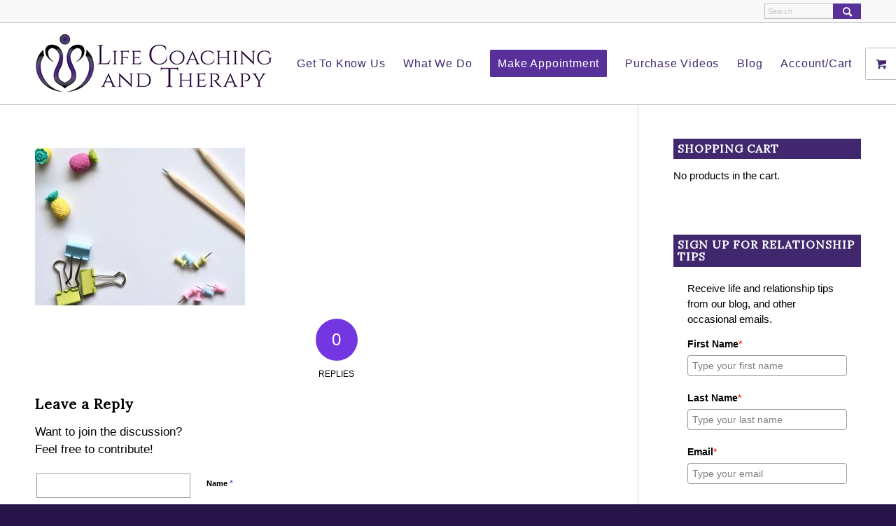

--- FILE ---
content_type: text/css; charset=utf-8
request_url: https://lifecoachingandtherapy.b-cdn.net/wp-content/cache/minify/a7bba.css
body_size: 220
content:
@media only screen and (max-width: 989px){#top .gform_wrapper .top_label li.gfield.gf_left_third,
#top .gform_wrapper .top_label
li.gfield.gf_middle_third{width:49%;margin-top:10px}#top .gform_wrapper .top_label
li.gfield.gf_right_third{width:99%;margin-top:10px}#top .gform_wrapper li.gfield.gf_list_4col ul.gfield_checkbox li,
#top .gform_wrapper li.gfield.gf_list_4col ul.gfield_radio li,
#top .gform_wrapper li.gfield.gf_list_5col ul.gfield_checkbox li,
#top .gform_wrapper li.gfield.gf_list_5col ul.gfield_radio
li{width:33%;margin-top:0px}}@media only screen and (min-width: 480px) and (max-width: 767px){#top .gform_wrapper li.gfield.gf_list_3col ul.gfield_checkbox li,
#top .gform_wrapper li.gfield.gf_list_3col ul.gfield_radio li,
#top .gform_wrapper li.gfield.gf_3col ul.gfield_checkbox li,
#top .gform_wrapper li.gfield.gf_3col ul.gfield_radio li,
#top .gform_wrapper li.gfield.gf_list_4col ul.gfield_checkbox li,
#top .gform_wrapper li.gfield.gf_list_4col ul.gfield_radio li,
#top .gform_wrapper li.gfield.gf_list_5col ul.gfield_checkbox li,
#top .gform_wrapper li.gfield.gf_list_5col ul.gfield_radio
li{width:49%;margin-top:0px}}@media only screen and (max-width: 479px){#top .gform_wrapper .top_label li.gfield.gf_left_half,
#top .gform_wrapper .top_label li.gfield.gf_right_half,
#top .gform_wrapper .top_label li.gfield.gf_left_third,
#top .gform_wrapper .top_label
li.gfield.gf_middle_third{width:99%;margin-top:10px}#top .gform_wrapper li.gfield.gf_list_3col ul.gfield_checkbox li,
#top .gform_wrapper li.gfield.gf_list_3col ul.gfield_radio li,
#top .gform_wrapper li.gfield.gf_3col ul.gfield_checkbox li,
#top .gform_wrapper li.gfield.gf_3col ul.gfield_radio li,
#top .gform_wrapper li.gfield.gf_list_2col ul.gfield_checkbox li,
#top .gform_wrapper li.gfield.gf_list_2col ul.gfield_radio li,
#top .gform_wrapper li.gfield.gf_2col ul.gfield_checkbox li,
#top .gform_wrapper li.gfield.gf_2col ul.gfield_radio li,
#top .gform_wrapper li.gfield.gf_list_4col ul.gfield_checkbox li,
#top .gform_wrapper li.gfield.gf_list_4col ul.gfield_radio li,
#top .gform_wrapper li.gfield.gf_list_5col ul.gfield_checkbox li,
#top .gform_wrapper li.gfield.gf_list_5col ul.gfield_radio
li{width:99%;margin-top:0px}}#top .gform_wrapper input,
#top .gform_wrapper
select{margin-bottom:0;min-width:auto}#top .gform_wrapper ul
li.gfield{margin-bottom:10px}#top .gform_wrapper li.gf_list_inline ul.gfield_checkbox li,
#top .gform_wrapper li.gf_list_inline ul.gfield_radio
li{margin-right:20px}#top .gform_wrapper .gfield_checkbox li label,
#top .gform_wrapper .gfield_radio li
label{margin:1px
0 0 19px}#top .gform_wrapper .gfield_checkbox li label,
#top .gform_wrapper .gfield_radio li
label{font-weight:normal}#top .gform_page_footer
.button{margin-bottom:20px;display:inline}#top .gform_page_footer .button.gform_button,
#top .gform_page_footer
.button.gform_next_button{float:right}#top .gform_fields>li{margin-left:0}#top .gform_wrapper .gfield_time_hour input,
#top .gform_wrapper .gfield_time_minute input,
#top .gform_wrapper .gfield_date_month input,
#top .gform_wrapper .gfield_date_day input,
#top .gform_wrapper .gfield_date_year
input{width:70% !important;margin:0
!important;display:inline-block !important}

--- FILE ---
content_type: text/javascript;charset=UTF-8
request_url: https://lcatllc.activehosted.com/f/embed.php?static=0&id=1&6938B2428481C&nostyles=0&preview=0
body_size: 9487
content:
window.cfields = [];
window._show_thank_you = function(id, message, trackcmp_url, email) {
    var form = document.getElementById('_form_' + id + '_'), thank_you = form.querySelector('._form-thank-you');
    form.querySelector('._form-content').style.display = 'none';
    thank_you.innerHTML = message;
    thank_you.style.display = 'block';
    const vgoAlias = typeof visitorGlobalObjectAlias === 'undefined' ? 'vgo' : visitorGlobalObjectAlias;
    var visitorObject = window[vgoAlias];
    if (email && typeof visitorObject !== 'undefined') {
        visitorObject('setEmail', email);
        visitorObject('update');
    } else if (typeof(trackcmp_url) != 'undefined' && trackcmp_url) {
        // Site tracking URL to use after inline form submission.
        _load_script(trackcmp_url);
    }
    if (typeof window._form_callback !== 'undefined') window._form_callback(id);
    thank_you.setAttribute('tabindex', '-1');
    thank_you.focus();
};
window._show_unsubscribe = function(id, message, trackcmp_url, email) {
    var form = document.getElementById('_form_' + id + '_'), unsub = form.querySelector('._form-thank-you');
    var branding = form.querySelector('._form-branding');
    if (branding) {
        branding.style.display = 'none';
    }
    form.querySelector('._form-content').style.display = 'none';
    unsub.style.display = 'block';
    form.insertAdjacentHTML('afterend', message)
    const vgoAlias = typeof visitorGlobalObjectAlias === 'undefined' ? 'vgo' : visitorGlobalObjectAlias;
    var visitorObject = window[vgoAlias];
    if (email && typeof visitorObject !== 'undefined') {
        visitorObject('setEmail', email);
        visitorObject('update');
    } else if (typeof(trackcmp_url) != 'undefined' && trackcmp_url) {
        // Site tracking URL to use after inline form submission.
        _load_script(trackcmp_url);
    }
    if (typeof window._form_callback !== 'undefined') window._form_callback(id);
};
window._show_error = function(id, message, html) {
    var form = document.getElementById('_form_' + id + '_'),
        err = document.createElement('div'),
        button = form.querySelector('button[type="submit"]'),
        old_error = form.querySelector('._form_error');
    if (old_error) old_error.parentNode.removeChild(old_error);
    err.innerHTML = message;
    err.className = '_error-inner _form_error _no_arrow';
    var wrapper = document.createElement('div');
    wrapper.className = '_form-inner _show_be_error';
    wrapper.appendChild(err);
    button.parentNode.insertBefore(wrapper, button);
    var submitButton = form.querySelector('[id^="_form"][id$="_submit"]');
    submitButton.disabled = false;
    submitButton.classList.remove('processing');
    if (html) {
        var div = document.createElement('div');
        div.className = '_error-html';
        div.innerHTML = html;
        err.appendChild(div);
    }
};
window._show_pc_confirmation = function(id, header, detail, show, email) {
    var form = document.getElementById('_form_' + id + '_'), pc_confirmation = form.querySelector('._form-pc-confirmation');
    if (pc_confirmation.style.display === 'none') {
        form.querySelector('._form-content').style.display = 'none';
        pc_confirmation.innerHTML = "<div class='_form-title'>" + header + "</div>" + "<p>" + detail + "</p>" +
        "<button class='_submit' id='hideButton'>Manage preferences</button>";
        pc_confirmation.style.display = 'block';
        var mp = document.querySelector('input[name="mp"]');
        mp.value = '0';
    } else {
        form.querySelector('._form-content').style.display = 'inline';
        pc_confirmation.style.display = 'none';
    }

    var hideButton = document.getElementById('hideButton');
    // Add event listener to the button
    hideButton.addEventListener('click', function() {
        var submitButton = document.querySelector('#_form_1_submit');
        submitButton.disabled = false;
        submitButton.classList.remove('processing');
        var mp = document.querySelector('input[name="mp"]');
        mp.value = '1';
        const cacheBuster = new URL(window.location.href);
        cacheBuster.searchParams.set('v', new Date().getTime());
        window.location.href = cacheBuster.toString();
    });

    const vgoAlias = typeof visitorGlobalObjectAlias === 'undefined' ? 'vgo' : visitorGlobalObjectAlias;
    var visitorObject = window[vgoAlias];
    if (email && typeof visitorObject !== 'undefined') {
        visitorObject('setEmail', email);
        visitorObject('update');
    } else if (typeof(trackcmp_url) != 'undefined' && trackcmp_url) {
        // Site tracking URL to use after inline form submission.
        _load_script(trackcmp_url);
    }
    if (typeof window._form_callback !== 'undefined') window._form_callback(id);
};
window._load_script = function(url, callback, isSubmit) {
    var head = document.querySelector('head'), script = document.createElement('script'), r = false;
    var submitButton = document.querySelector('#_form_1_submit');
    script.charset = 'utf-8';
    script.src = url;
    if (callback) {
        script.onload = script.onreadystatechange = function() {
            if (!r && (!this.readyState || this.readyState == 'complete')) {
                r = true;
                callback();
            }
        };
    }
    script.onerror = function() {
        if (isSubmit) {
            if (script.src.length > 10000) {
                _show_error("6938B24409B37", "Sorry, your submission failed. Please shorten your responses and try again.");
            } else {
                _show_error("6938B24409B37", "Sorry, your submission failed. Please try again.");
            }
            submitButton.disabled = false;
            submitButton.classList.remove('processing');
        }
    }

    head.appendChild(script);
};
(function() {
    var iti;
    if (window.location.search.search("excludeform") !== -1) return false;
    var getCookie = function(name) {
        var match = document.cookie.match(new RegExp('(^|; )' + name + '=([^;]+)'));
        return match ? match[2] : localStorage.getItem(name);
    }
    var setCookie = function(name, value) {
        var now = new Date();
        var time = now.getTime();
        var expireTime = time + 1000 * 60 * 60 * 24 * 365;
        now.setTime(expireTime);
        document.cookie = name + '=' + value + '; expires=' + now + ';path=/; Secure; SameSite=Lax;';
        localStorage.setItem(name, value);
    }
    var addEvent = function(element, event, func) {
        if (element.addEventListener) {
            element.addEventListener(event, func);
        } else {
            var oldFunc = element['on' + event];
            element['on' + event] = function() {
                oldFunc.apply(this, arguments);
                func.apply(this, arguments);
            };
        }
    }
    var _removed = false;
    var _form_output = '\<style\>\n#_form_6938B24409B37_{font-size:14px;line-height:1.6;font-family:arial, helvetica, sans-serif;margin:0}._form_hide{display:none;visibility:hidden}._form_show{display:block;visibility:visible}#_form_6938B24409B37_._form-top{top:0}#_form_6938B24409B37_._form-bottom{bottom:0}#_form_6938B24409B37_._form-left{left:0}#_form_6938B24409B37_._form-right{right:0}#_form_6938B24409B37_ input[type=\"text\"],#_form_6938B24409B37_ input[type=\"tel\"],#_form_6938B24409B37_ input[type=\"date\"],#_form_6938B24409B37_ textarea{padding:6px;height:auto;border:#979797 1px solid;border-radius:4px;color:#000 !important;font-size:14px;-webkit-box-sizing:border-box;-moz-box-sizing:border-box;box-sizing:border-box}#_form_6938B24409B37_ textarea{resize:none}#_form_6938B24409B37_ ._submit{-webkit-appearance:none;cursor:pointer;font-family:arial, sans-serif;font-size:14px;text-align:center;background:#7436E0 !important;border:0 !important;-moz-border-radius:8px !important;-webkit-border-radius:8px !important;border-radius:8px !important;color:#FFFFFF !important;padding:14px !important}#_form_6938B24409B37_ ._submit:disabled{cursor:not-allowed;opacity:0.4}#_form_6938B24409B37_ ._submit.processing{position:relative}#_form_6938B24409B37_ ._submit.processing::before{content:\"\";width:1em;height:1em;position:absolute;z-index:1;top:50%;left:50%;border:double 3px transparent;border-radius:50%;background-image:linear-gradient(#7436E0, #7436E0), conic-gradient(#7436E0, #FFFFFF);background-origin:border-box;background-clip:content-box, border-box;animation:1200ms ease 0s infinite normal none running _spin}#_form_6938B24409B37_ ._submit.processing::after{content:\"\";position:absolute;top:0;bottom:0;left:0;right:0}@keyframes _spin{0%{transform:translate(-50%, -50%) rotate(90deg)}100%{transform:translate(-50%, -50%) rotate(450deg)}}#_form_6938B24409B37_ ._close-icon{cursor:pointer;background-image:url(\"https:\/\/d226aj4ao1t61q.cloudfront.net\/esfkyjh1u_forms-close-dark.png\");background-repeat:no-repeat;background-size:14.2px 14.2px;position:absolute;display:block;top:11px;right:9px;overflow:hidden;width:16.2px;height:16.2px}#_form_6938B24409B37_ ._close-icon:before{position:relative}#_form_6938B24409B37_ ._form-body{margin-bottom:30px}#_form_6938B24409B37_ ._form-image-left{width:150px;float:left}#_form_6938B24409B37_ ._form-content-right{margin-left:164px}#_form_6938B24409B37_ ._form-branding{color:#fff;font-size:10px;clear:both;text-align:left;margin-top:30px;font-weight:100}#_form_6938B24409B37_ ._form-branding ._logo{display:block;width:130px;height:14px;margin-top:6px;background-image:url(\"https:\/\/d226aj4ao1t61q.cloudfront.net\/hh9ujqgv5_aclogo_li.png\");background-size:130px auto;background-repeat:no-repeat}#_form_6938B24409B37_ .form-sr-only{position:absolute;width:1px;height:1px;padding:0;margin:-1px;overflow:hidden;clip:rect(0, 0, 0, 0);border:0}#_form_6938B24409B37_ ._form-label,#_form_6938B24409B37_ ._form_element ._form-label{font-weight:bold;margin-bottom:5px;display:block}#_form_6938B24409B37_._dark ._form-branding{color:#333}#_form_6938B24409B37_._dark ._form-branding ._logo{background-image:url(\"https:\/\/d226aj4ao1t61q.cloudfront.net\/jftq2c8s_aclogo_dk.png\")}#_form_6938B24409B37_ ._form_element{position:relative;margin-bottom:10px;font-size:0;max-width:100%}#_form_6938B24409B37_ ._form_element *{font-size:14px}#_form_6938B24409B37_ ._form_element._clear{clear:both;width:100%;float:none}#_form_6938B24409B37_ ._form_element._clear:after{clear:left}#_form_6938B24409B37_ ._form_element input[type=\"text\"],#_form_6938B24409B37_ ._form_element input[type=\"date\"],#_form_6938B24409B37_ ._form_element select,#_form_6938B24409B37_ ._form_element textarea:not(.g-recaptcha-response){display:block;width:100%;-webkit-box-sizing:border-box;-moz-box-sizing:border-box;box-sizing:border-box;font-family:inherit}#_form_6938B24409B37_ ._field-wrapper{position:relative}#_form_6938B24409B37_ ._inline-style{float:left}#_form_6938B24409B37_ ._inline-style input[type=\"text\"]{width:150px}#_form_6938B24409B37_ ._inline-style:not(._clear){margin-right:20px}#_form_6938B24409B37_ ._form_element img._form-image{max-width:100%}#_form_6938B24409B37_ ._form_element ._form-fieldset{border:0;padding:0.01em 0 0 0;margin:0;min-width:0}#_form_6938B24409B37_ ._clear-element{clear:left}#_form_6938B24409B37_ ._full_width{width:100%}#_form_6938B24409B37_ ._form_full_field{display:block;width:100%;margin-bottom:10px}#_form_6938B24409B37_ input[type=\"text\"]._has_error,#_form_6938B24409B37_ textarea._has_error{border:#F37C7B 1px solid}#_form_6938B24409B37_ input[type=\"checkbox\"]._has_error{outline:#F37C7B 1px solid}#_form_6938B24409B37_ ._show_be_error{float:left}#_form_6938B24409B37_ ._error{display:block;position:absolute;font-size:14px;z-index:10000001}#_form_6938B24409B37_ ._error._above{padding-bottom:4px;bottom:39px;right:0}#_form_6938B24409B37_ ._error._below{padding-top:8px;top:100%;right:0}#_form_6938B24409B37_ ._error._above ._error-arrow{bottom:-4px;right:15px;border-left:8px solid transparent;border-right:8px solid transparent;border-top:8px solid #FFDDDD}#_form_6938B24409B37_ ._error._below ._error-arrow{top:0;right:15px;border-left:8px solid transparent;border-right:8px solid transparent;border-bottom:8px solid #FFDDDD}#_form_6938B24409B37_ ._error-inner{padding:12px 12px 12px 36px;background-color:#FFDDDD;background-image:url(\"data:image\/svg+xml,%3Csvg width=\'16\' height=\'16\' viewBox=\'0 0 16 16\' fill=\'none\' xmlns=\'http:\/\/www.w3.org\/2000\/svg\'%3E%3Cpath fill-rule=\'evenodd\' clip-rule=\'evenodd\' d=\'M16 8C16 12.4183 12.4183 16 8 16C3.58172 16 0 12.4183 0 8C0 3.58172 3.58172 0 8 0C12.4183 0 16 3.58172 16 8ZM9 3V9H7V3H9ZM9 13V11H7V13H9Z\' fill=\'%23CA0000\'\/%3E%3C\/svg%3E\");background-repeat:no-repeat;background-position:12px center;font-size:14px;font-family:arial, sans-serif;font-weight:600;line-height:16px;color:#000;text-align:center;text-decoration:none;-webkit-border-radius:4px;-moz-border-radius:4px;border-radius:4px;box-shadow:0 1px 4px rgba(31, 33, 41, 0.298295)}@media only screen and (max-width:319px){#_form_6938B24409B37_ ._error-inner{padding:7px 7px 7px 25px;font-size:12px;line-height:12px;background-position:4px center;max-width:100px;white-space:nowrap;overflow:hidden;text-overflow:ellipsis}}#_form_6938B24409B37_ ._error-inner._form_error{margin-bottom:5px;text-align:left}#_form_6938B24409B37_ ._button-wrapper ._error-inner._form_error{position:static}#_form_6938B24409B37_ ._error-inner._no_arrow{margin-bottom:10px}#_form_6938B24409B37_ ._error-arrow{position:absolute;width:0;height:0}#_form_6938B24409B37_ ._error-html{margin-bottom:10px}.pika-single{z-index:10000001 !important}#_form_6938B24409B37_ input[type=\"text\"].datetime_date{width:69%;display:inline}#_form_6938B24409B37_ select.datetime_time{width:29%;display:inline;height:32px}#_form_6938B24409B37_ input[type=\"date\"].datetime_date{width:69%;display:inline-flex}#_form_6938B24409B37_ input[type=\"time\"].datetime_time{width:29%;display:inline-flex}@media (min-width:320px) and (max-width:667px){::-webkit-scrollbar{display:none}#_form_6938B24409B37_{margin:0;width:100%;min-width:100%;max-width:100%;box-sizing:border-box}#_form_6938B24409B37_ *{-webkit-box-sizing:border-box;-moz-box-sizing:border-box;box-sizing:border-box;font-size:1em}#_form_6938B24409B37_ ._form-content{margin:0;width:100%}#_form_6938B24409B37_ ._form-inner{display:block;min-width:100%}#_form_6938B24409B37_ ._form-title,#_form_6938B24409B37_ ._inline-style{margin-top:0;margin-right:0;margin-left:0}#_form_6938B24409B37_ ._form-title{font-size:1.2em}#_form_6938B24409B37_ ._form_element{margin:0 0 20px;padding:0;width:100%}#_form_6938B24409B37_ ._form-element,#_form_6938B24409B37_ ._inline-style,#_form_6938B24409B37_ input[type=\"text\"],#_form_6938B24409B37_ label,#_form_6938B24409B37_ p,#_form_6938B24409B37_ textarea:not(.g-recaptcha-response){float:none;display:block;width:100%}#_form_6938B24409B37_ ._row._checkbox-radio label{display:inline}#_form_6938B24409B37_ ._row,#_form_6938B24409B37_ p,#_form_6938B24409B37_ label{margin-bottom:0.7em;width:100%}#_form_6938B24409B37_ ._row input[type=\"checkbox\"],#_form_6938B24409B37_ ._row input[type=\"radio\"]{margin:0 !important;vertical-align:middle !important}#_form_6938B24409B37_ ._row input[type=\"checkbox\"]+span label{display:inline}#_form_6938B24409B37_ ._row span label{margin:0 !important;width:initial !important;vertical-align:middle !important}#_form_6938B24409B37_ ._form-image{max-width:100%;height:auto !important}#_form_6938B24409B37_ input[type=\"text\"]{padding-left:10px;padding-right:10px;font-size:16px;line-height:1.3em;-webkit-appearance:none}#_form_6938B24409B37_ input[type=\"radio\"],#_form_6938B24409B37_ input[type=\"checkbox\"]{display:inline-block;width:1.3em;height:1.3em;font-size:1em;margin:0 0.3em 0 0;vertical-align:baseline}#_form_6938B24409B37_ button[type=\"submit\"]{padding:20px;font-size:1.5em}#_form_6938B24409B37_ ._inline-style{margin:20px 0 0 !important}#_form_6938B24409B37_ ._inline-style input[type=\"text\"]{width:100%}}#_form_6938B24409B37_ .sms_consent_checkbox{position:relative;width:100%;display:flex;align-items:flex-start;padding:20px 0}#_form_6938B24409B37_ .sms_consent_checkbox input[type=\"checkbox\"]{float:left;margin:5px 10px 10px 0}#_form_6938B24409B37_ .sms_consent_checkbox .sms_consent_message{display:inline;float:left;text-align:left;margin-bottom:10px;font-size:14px;color:#7D8799}#_form_6938B24409B37_ .sms_consent_checkbox .sms_consent_message.sms_consent_mini{width:90%}#_form_6938B24409B37_ .sms_consent_checkbox ._error._above{right:auto;bottom:0}#_form_6938B24409B37_ .sms_consent_checkbox ._error._above ._error-arrow{right:auto;left:5px}@media (min-width:320px) and (max-width:667px){#_form_6938B24409B37_ .sms_consent_checkbox ._error._above{top:-30px;left:0;bottom:auto}}#_form_6938B24409B37_ .field-required{color:#FF0000}#_form_6938B24409B37_{position:relative;text-align:left;margin:25px auto 0;padding-top:20px;padding-right:20px;padding-bottom:20px;padding-left:20px;-webkit-box-sizing:border-box;-moz-box-sizing:border-box;box-sizing:border-box;background:#FFFFFF !important;border:0;max-width:550px;-moz-border-radius:0px !important;-webkit-border-radius:0px !important;border-radius:0px !important;color:#000000}#_form_6938B24409B37_ ._show_be_error{min-width:100%}#_form_6938B24409B37_._inline-form,#_form_6938B24409B37_._inline-form ._form-content{font-family:arial, helvetica, sans}#_form_6938B24409B37_._inline-form ._row span:not(.field-required),#_form_6938B24409B37_._inline-form ._row label{font-family:arial, helvetica, sans;font-size:14px;font-weight:400;line-height:1.6em}#_form_6938B24409B37__inlineform input[type=\"text\"],#_form_6938B24409B37__inlineform input[type=\"date\"],#_form_6938B24409B37__inlineform input[type=\"tel\"],#_form_6938B24409B37__inlineform select,#_form_6938B24409B37__inlineform textarea:not(.g-recaptcha-response){font-family:arial, helvetica, sans;font-size:14px;font-weight:400;font-color:#000000;line-height:1.6em}#_form_6938B24409B37_._inline-form ._html-code *:not(h1, h2, h3, h4, h5, h6),#_form_6938B24409B37_._inline-form .sms_consent_message,#_form_6938B24409B37_._inline-form ._form-thank-you{font-family:arial, helvetica, sans}#_form_6938B24409B37_._inline-form ._form-label,#_form_6938B24409B37_._inline-form ._form-emailidentifier,#_form_6938B24409B37_._inline-form ._form-checkbox-option-label{font-family:arial, helvetica, sans;font-size:14px;font-weight:700;line-height:1.6em}#_form_6938B24409B37_._inline-form ._submit{margin-top:12px;font-family:arial, helvetica, sans}#_form_6938B24409B37_._inline-form ._html-code h1,#_form_6938B24409B37_._inline-form ._html-code h2,#_form_6938B24409B37_._inline-form ._html-code h3,#_form_6938B24409B37_._inline-form ._html-code h4,#_form_6938B24409B37_._inline-form ._html-code h5,#_form_6938B24409B37_._inline-form ._html-code h6,#_form_6938B24409B37_._inline-form ._form-title{font-size:22px;line-height:normal;font-weight:600;margin-bottom:0;display:block}#_form_6938B24409B37_._inline-form ._form-branding{font-family:\"IBM Plex Sans\", Helvetica, sans-serif;font-size:13px;font-weight:100;font-style:normal;text-decoration:none}#_form_6938B24409B37_:before,#_form_6938B24409B37_:after{content:\" \";display:table}#_form_6938B24409B37_:after{clear:both}#_form_6938B24409B37_._inline-style{width:auto;display:inline-block}#_form_6938B24409B37_._inline-style input[type=\"text\"],#_form_6938B24409B37_._inline-style input[type=\"date\"]{padding:10px 12px}#_form_6938B24409B37_._inline-style button._inline-style{position:relative;top:27px}#_form_6938B24409B37_._inline-style p{margin:0}#_form_6938B24409B37_._inline-style ._button-wrapper{position:relative;margin:16px 12.5px 0 20px}#_form_6938B24409B37_ ._form-thank-you{position:relative;left:0;right:0;text-align:center;font-size:18px}#_form_6938B24409B37_ ._form-pc-confirmation ._submit{margin-top:16px}@media (min-width:320px) and (max-width:667px){#_form_6938B24409B37_._inline-form._inline-style ._inline-style._button-wrapper{margin-top:20px !important;margin-left:0 !important}}#_form_6938B24409B37_ .iti{width:100%}#_form_6938B24409B37_ .iti.iti--allow-dropdown.iti--separate-dial-code{width:100%}#_form_6938B24409B37_ .iti input{width:100%;border:#979797 1px solid;border-radius:4px}#_form_6938B24409B37_ .iti--separate-dial-code .iti__selected-flag{background-color:#FFFFFF;border-radius:4px}#_form_6938B24409B37_ .iti--separate-dial-code .iti__selected-flag:hover{background-color:rgba(0, 0, 0, 0.05)}#_form_6938B24409B37_ .iti__country-list{border-radius:4px;margin-top:4px;min-width:460px}#_form_6938B24409B37_ .iti__country-list--dropup{margin-bottom:4px}#_form_6938B24409B37_ .phone-error-hidden{display:none}#_form_6938B24409B37_ .phone-error{color:#E40E49}#_form_6938B24409B37_ .phone-input-error{border:1px solid #E40E49 !important}#_form_6938B24409B37_._inline-form ._form-content ._form-list-subscriptions-field fieldset{margin:0;margin-bottom:1.1428571429em;border:none;padding:0}#_form_6938B24409B37_._inline-form ._form-content ._form-list-subscriptions-field fieldset:last-child{margin-bottom:0}#_form_6938B24409B37_._inline-form ._form-content ._form-list-subscriptions-field legend{margin-bottom:1.1428571429em}#_form_6938B24409B37_._inline-form ._form-content ._form-list-subscriptions-field label{display:flex;align-items:flex-start;justify-content:flex-start;margin-bottom:0.8571428571em}#_form_6938B24409B37_._inline-form ._form-content ._form-list-subscriptions-field label:last-child{margin-bottom:0}#_form_6938B24409B37_._inline-form ._form-content ._form-list-subscriptions-field input{margin:0;margin-right:8px}#_form_6938B24409B37_._inline-form ._form-content ._form-list-subscriptions-field ._form-checkbox-option-label{display:block;font-weight:400;margin-top:-4px}#_form_6938B24409B37_._inline-form ._form-content ._form-list-subscriptions-field ._form-checkbox-option-label-with-description{display:block;font-weight:700;margin-top:-4px}#_form_6938B24409B37_._inline-form ._form-content ._form-list-subscriptions-field ._form-checkbox-option-description{margin:0;font-size:0.8571428571em}#_form_6938B24409B37_._inline-form ._form-content ._form-list-subscriptions-field ._form-subscriptions-unsubscribe-all-description{line-height:normal;margin-top:-2px}\n\<\/style\>\n\<form method=\"POST\" action=\"https://lcatllc.activehosted.com\/proc.php\" id=\"_form_6938B24409B37_\" class=\"_form _form_1 _inline-form  _dark\" novalidate data-styles-version=\"5\"\>\n    \<input type=\"hidden\" name=\"u\" value=\"6938B24409B37\" \/\>\n    \<input type=\"hidden\" name=\"f\" value=\"1\" \/\>\n    \<input type=\"hidden\" name=\"s\" \/\>\n    \<input type=\"hidden\" name=\"c\" value=\"0\" \/\>\n    \<input type=\"hidden\" name=\"m\" value=\"0\" \/\>\n    \<input type=\"hidden\" name=\"act\" value=\"sub\" \/\>\n    \<input type=\"hidden\" name=\"v\" value=\"2\" \/\>\n    \<input type=\"hidden\" name=\"or\" value=\"41d5313d-d5fa-43ff-b59c-22e9aa047768\" \/\>\n    \<div class=\"_form-content\"\>\n                            \<div class=\"_form_element _x94138509 _full_width _clear\" \>\n                            \<div class=\"_html-code\"\>\<p\>Receive life and relationship tips from our blog, and other occasional emails.\<\/p\>\<\/div\>\n                    \<\/div\>\n                            \<div class=\"_form_element _x60567843 _full_width \" \>\n                            \<label for=\"firstname\" class=\"_form-label\"\>\n                                            First Name\<span class=\"field-required\"\>*\<\/span\>                                    \<\/label\>\n                \<div class=\"_field-wrapper\"\>\n                    \<input type=\"text\" id=\"firstname\" name=\"firstname\" placeholder=\"Type your first name\" required\/\>\n                \<\/div\>\n                    \<\/div\>\n                            \<div class=\"_form_element _x33033961 _full_width \" \>\n                            \<label for=\"lastname\" class=\"_form-label\"\>\n                                            Last Name\<span class=\"field-required\"\>*\<\/span\>                                    \<\/label\>\n                \<div class=\"_field-wrapper\"\>\n                    \<input type=\"text\" id=\"lastname\" name=\"lastname\" placeholder=\"Type your last name\" required\/\>\n                \<\/div\>\n                    \<\/div\>\n                            \<div class=\"_form_element _x28117872 _full_width \" \>\n                            \<label for=\"email\" class=\"_form-label\"\>\n                                            Email\<span class=\"field-required\"\>*\<\/span\>                                    \<\/label\>\n                \<div class=\"_field-wrapper\"\>\n                    \<input type=\"text\" id=\"email\" name=\"email\" placeholder=\"Type your email\" required\/\>\n                \<\/div\>\n                    \<\/div\>\n            \n                                    \<div class=\"_button-wrapper _full_width\"\>\n                \<button id=\"_form_1_submit\" class=\"_submit\" type=\"submit\"\>Submit\<\/button\>\n            \<\/div\>\n                \<div class=\"_clear-element\"\>\<\/div\>\n    \<\/div\>\n    \<div class=\"_form-thank-you\" style=\"display:none;\"\>\<\/div\>\n    \<\/form\>\n';
            var _form_element = null, _form_elements = document.querySelectorAll('._form_1');
        for (var fe = 0; fe < _form_elements.length; fe++) {
            _form_element = _form_elements[fe];
            if (_form_element.innerHTML.trim() === '') break;
            _form_element = null;
        }
        if (!_form_element) {
            _form_element = document.createElement('div');
            if (!document.body) { document.firstChild.appendChild(document.createElement('body')); }
            document.body.appendChild(_form_element);
        }
        _form_element.innerHTML = _form_output;
        var form_to_submit = document.getElementById('_form_6938B24409B37_');
    var allInputs = form_to_submit.querySelectorAll('input, select, textarea'), tooltips = [], submitted = false;

    var getUrlParam = function(name) {
        if (name.toLowerCase() !== 'email') {
            var params = new URLSearchParams(window.location.search);
            return params.get(name) || false;
        }
        // email is a special case because a plus is valid in the email address
        var qString = window.location.search;
        if (!qString) {
            return false;
        }
        var parameters = qString.substr(1).split('&');
        for (var i = 0; i < parameters.length; i++) {
            var parameter = parameters[i].split('=');
            if (parameter[0].toLowerCase() === 'email') {
                return parameter[1] === undefined ? true : decodeURIComponent(parameter[1]);
            }
        }
        return false;
    };

    var acctDateFormat = "%m/%d/%Y";
    var getNormalizedDate = function(date, acctFormat) {
        var decodedDate = decodeURIComponent(date);
        if (acctFormat && acctFormat.match(/(%d|%e).*%m/gi) !== null) {
            return decodedDate.replace(/(\d{2}).*(\d{2}).*(\d{4})/g, '$3-$2-$1');
        } else if (Date.parse(decodedDate)) {
            var dateObj = new Date(decodedDate);
            var year = dateObj.getFullYear();
            var month = dateObj.getMonth() + 1;
            var day = dateObj.getDate();
            return `${year}-${month < 10 ? `0${month}` : month}-${day < 10 ? `0${day}` : day}`;
        }
        return false;
    };

    var getNormalizedTime = function(time) {
        var hour, minutes;
        var decodedTime = decodeURIComponent(time);
        var timeParts = Array.from(decodedTime.matchAll(/(\d{1,2}):(\d{1,2})\W*([AaPp][Mm])?/gm))[0];
        if (timeParts[3]) { // 12 hour format
            var isPM = timeParts[3].toLowerCase() === 'pm';
            if (isPM) {
                hour = parseInt(timeParts[1]) === 12 ? '12' : `${parseInt(timeParts[1]) + 12}`;
            } else {
                hour = parseInt(timeParts[1]) === 12 ? '0' : timeParts[1];
            }
        } else { // 24 hour format
            hour = timeParts[1];
        }
        var normalizedHour = parseInt(hour) < 10 ? `0${parseInt(hour)}` : hour;
        var minutes = timeParts[2];
        return `${normalizedHour}:${minutes}`;
    };

    for (var i = 0; i < allInputs.length; i++) {
        var regexStr = "field\\[(\\d+)\\]";
        var results = new RegExp(regexStr).exec(allInputs[i].name);
        if (results != undefined) {
            allInputs[i].dataset.name = allInputs[i].name.match(/\[time\]$/)
                ? `${window.cfields[results[1]]}_time`
                : window.cfields[results[1]];
        } else {
            allInputs[i].dataset.name = allInputs[i].name;
        }
        var fieldVal = getUrlParam(allInputs[i].dataset.name);

        if (fieldVal) {
            if (allInputs[i].dataset.autofill === "false") {
                continue;
            }
            if (allInputs[i].type == "radio" || allInputs[i].type == "checkbox") {
                if (allInputs[i].value == fieldVal) {
                    allInputs[i].checked = true;
                }
            } else if (allInputs[i].type == "date") {
                allInputs[i].value = getNormalizedDate(fieldVal, acctDateFormat);
            } else if (allInputs[i].type == "time") {
                allInputs[i].value = getNormalizedTime(fieldVal);
            } else {
                allInputs[i].value = fieldVal;
            }
        }
    }

    var remove_tooltips = function() {
        for (var i = 0; i < tooltips.length; i++) {
            tooltips[i].tip.parentNode.removeChild(tooltips[i].tip);
        }
        tooltips = [];
    };
    var remove_tooltip = function(elem) {
        for (var i = 0; i < tooltips.length; i++) {
            if (tooltips[i].elem === elem) {
                tooltips[i].tip.parentNode.removeChild(tooltips[i].tip);
                tooltips.splice(i, 1);
                return;
            }
        }
    };
    var create_tooltip = function(elem, text) {
        var tooltip = document.createElement('div'),
            arrow = document.createElement('div'),
            inner = document.createElement('div'), new_tooltip = {};
        tooltip.id = `${elem.id}-error`;
        tooltip.setAttribute('role', 'alert')
        if (elem.type != 'radio' && (elem.type != 'checkbox' || elem.name === 'sms_consent')) {
            tooltip.className = '_error';
            arrow.className = '_error-arrow';
            inner.className = '_error-inner';
            inner.innerHTML = text;
            tooltip.appendChild(arrow);
            tooltip.appendChild(inner);
            elem.parentNode.appendChild(tooltip);
        } else {
            tooltip.className = '_error-inner _no_arrow';
            tooltip.innerHTML = text;
            elem.parentNode.insertBefore(tooltip, elem);
            new_tooltip.no_arrow = true;
        }
        new_tooltip.tip = tooltip;
        new_tooltip.elem = elem;
        tooltips.push(new_tooltip);
        return new_tooltip;
    };
    var resize_tooltip = function(tooltip) {
        var rect = tooltip.elem.getBoundingClientRect();
        var doc = document.documentElement,
            scrollPosition = rect.top - ((window.pageYOffset || doc.scrollTop)  - (doc.clientTop || 0));
        if (scrollPosition < 40) {
            tooltip.tip.className = tooltip.tip.className.replace(/ ?(_above|_below) ?/g, '') + ' _below';
        } else {
            tooltip.tip.className = tooltip.tip.className.replace(/ ?(_above|_below) ?/g, '') + ' _above';
        }
    };
    var resize_tooltips = function() {
        if (_removed) return;
        for (var i = 0; i < tooltips.length; i++) {
            if (!tooltips[i].no_arrow) resize_tooltip(tooltips[i]);
        }
    };
    var validate_field = function(elem, remove) {
        var tooltip = null, value = elem.value, no_error = true;
        remove ? remove_tooltip(elem) : false;
        elem.removeAttribute('aria-invalid');
        elem.removeAttribute('aria-describedby');
        if (elem.type != 'checkbox') elem.className = elem.className.replace(/ ?_has_error ?/g, '');
        if (elem.getAttribute('required') !== null) {
            if (elem.type == 'radio' || (elem.type == 'checkbox' && /any/.test(elem.className))) {
                var elems = form_to_submit.elements[elem.name];
                if (!(elems instanceof NodeList || elems instanceof HTMLCollection) || elems.length <= 1) {
                    no_error = elem.checked;
                }
                else {
                    no_error = false;
                    for (var i = 0; i < elems.length; i++) {
                        if (elems[i].checked) no_error = true;
                    }
                }
                if (!no_error) {
                    tooltip = create_tooltip(elem, "Please select an option.");
                }
            } else if (elem.type =='checkbox') {
                var elems = form_to_submit.elements[elem.name], found = false, err = [];
                no_error = true;
                for (var i = 0; i < elems.length; i++) {
                    if (elems[i].getAttribute('required') === null) continue;
                    if (!found && elems[i] !== elem) return true;
                    found = true;
                    elems[i].className = elems[i].className.replace(/ ?_has_error ?/g, '');
                    if (!elems[i].checked) {
                        no_error = false;
                        elems[i].className = elems[i].className + ' _has_error';
                        err.push("Checking %s is required".replace("%s", elems[i].value));
                    }
                }
                if (!no_error) {
                    tooltip = create_tooltip(elem, err.join('<br/>'));
                }
            } else if (elem.tagName == 'SELECT') {
                var selected = true;
                if (elem.multiple) {
                    selected = false;
                    for (var i = 0; i < elem.options.length; i++) {
                        if (elem.options[i].selected) {
                            selected = true;
                            break;
                        }
                    }
                } else {
                    for (var i = 0; i < elem.options.length; i++) {
                        if (elem.options[i].selected
                            && (!elem.options[i].value
                            || (elem.options[i].value.match(/\n/g)))
                        ) {
                            selected = false;
                        }
                    }
                }
                if (!selected) {
                    elem.className = elem.className + ' _has_error';
                    no_error = false;
                    tooltip = create_tooltip(elem, "Please select an option.");
                }
            } else if (value === undefined || value === null || value === '') {
                elem.className = elem.className + ' _has_error';
                no_error = false;
                tooltip = create_tooltip(elem, "This field is required.");
            }
        }
        if (no_error && elem.name == 'email') {
            if (!value.match(/^[\+_a-z0-9-'&=]+(\.[\+_a-z0-9-']+)*@[a-z0-9-]+(\.[a-z0-9-]+)*(\.[a-z]{2,})$/i)) {
                elem.className = elem.className + ' _has_error';
                no_error = false;
                tooltip = create_tooltip(elem, "Enter a valid email address.");
            }
        }
        if (no_error && (elem.id == 'phone')) {
            if (elem.value.trim() && typeof iti != 'undefined' && !iti.isValidNumber()) {
                elem.className = elem.className + ' _has_error';
                no_error = false;
                tooltip = create_tooltip(elem, "Enter a valid phone number.");
            }
        }
        if (no_error && /date_field/.test(elem.className)) {
            if (!value.match(/^\d\d\d\d-\d\d-\d\d$/)) {
                elem.className = elem.className + ' _has_error';
                no_error = false;
                tooltip = create_tooltip(elem, "Enter a valid date.");
            }
        }

        if (no_error && elem.name === 'sms_consent') {
            const phoneInput = document.getElementById('phone');
            const consentRequired = phoneInput.attributes.required || phoneInput.value.length > 0;
            const showError =  (consentRequired || !!elem.attributes.required) && !elem.checked;
            if (showError) {
                elem.className = elem.className + ' _has_error';
                no_error = false;
                tooltip = create_tooltip(elem, "Please check this box to continue");
            } else {
                elem.className = elem.className.replace(/ ?_has_error ?/g, '');
            }
        }
        tooltip ? resize_tooltip(tooltip) : false;
        if (!no_error && elem.hasAttribute('id')) {
            elem.setAttribute('aria-invalid', 'true');
            elem.setAttribute('aria-describedby', `${elem.id}-error`);
        }
        return no_error;
    };
    var needs_validate = function(el) {
        if(el.getAttribute('required') !== null){
            return true;
        }
        if((el.name === 'email' || el.id === 'phone' || el.id === 'sms_consent') && el.value !== ""){
            return true;
        }

        return false;
    };
    var validate_form = function(e) {
        var err = form_to_submit.querySelector('._form_error'), no_error = true;
        if (!submitted) {
            submitted = true;
            for (var i = 0, len = allInputs.length; i < len; i++) {
                var input = allInputs[i];
                if (needs_validate(input)) {
                    if (input.type == 'text' || input.type == 'number' || input.type == 'time' || input.type == 'tel') {
                        addEvent(input, 'blur', function() {
                            this.value = this.value.trim();
                            validate_field(this, true);
                        });
                        addEvent(input, 'input', function() {
                            validate_field(this, true);
                        });
                    } else if (input.type == 'radio' || input.type == 'checkbox') {
                        (function(el) {
                            function getElementsArray(name){
                                const value =  form_to_submit.elements[name];
                                if (Array.isArray(value)){
                                    return value;
                                }
                                return [value];
                            }
                            var radios = getElementsArray(el.name);
                            for (var i = 0; i < radios.length; i++) {
                                addEvent(radios[i], 'change', function() {
                                    validate_field(el, true);
                                });
                            }
                        })(input);
                    } else if (input.tagName == 'SELECT') {
                        addEvent(input, 'change', function() {
                            validate_field(this, true);
                        });
                    } else if (input.type == 'textarea'){
                        addEvent(input, 'input', function() {
                            validate_field(this, true);
                        });
                    }
                }
            }
        }
        remove_tooltips();
        for (var i = 0, len = allInputs.length; i < len; i++) {
            var elem = allInputs[i];
            if (needs_validate(elem)) {
                if (elem.tagName.toLowerCase() !== "select") {
                    elem.value = elem.value.trim();
                }
                validate_field(elem) ? true : no_error = false;
            }
        }
        if (!no_error && e) {
            e.preventDefault();
        }
        if (!no_error) {
            const firstFocusableError = form_to_submit.querySelector('._has_error:not([disabled])');
            if (firstFocusableError && typeof firstFocusableError.focus === 'function') {
                firstFocusableError.focus();
            }
        }
        resize_tooltips();
        return no_error;
    };
    addEvent(window, 'resize', resize_tooltips);
    addEvent(window, 'scroll', resize_tooltips);

    var _form_serialize = function(form){if(!form||form.nodeName!=="FORM"){return }var i,j,q=[];for(i=0;i<form.elements.length;i++){if(form.elements[i].name===""){continue}switch(form.elements[i].nodeName){case"INPUT":switch(form.elements[i].type){case"tel":q.push(form.elements[i].name+"="+encodeURIComponent(form.elements[i].previousSibling.querySelector('div.iti__selected-dial-code').innerText)+encodeURIComponent(" ")+encodeURIComponent(form.elements[i].value));break;case"text":case"number":case"date":case"time":case"hidden":case"password":case"button":case"reset":case"submit":q.push(form.elements[i].name+"="+encodeURIComponent(form.elements[i].value));break;case"checkbox":case"radio":if(form.elements[i].checked){q.push(form.elements[i].name+"="+encodeURIComponent(form.elements[i].value))}break;case"file":break}break;case"TEXTAREA":q.push(form.elements[i].name+"="+encodeURIComponent(form.elements[i].value));break;case"SELECT":switch(form.elements[i].type){case"select-one":q.push(form.elements[i].name+"="+encodeURIComponent(form.elements[i].value));break;case"select-multiple":for(j=0;j<form.elements[i].options.length;j++){if(form.elements[i].options[j].selected){q.push(form.elements[i].name+"="+encodeURIComponent(form.elements[i].options[j].value))}}break}break;case"BUTTON":switch(form.elements[i].type){case"reset":case"submit":case"button":q.push(form.elements[i].name+"="+encodeURIComponent(form.elements[i].value));break}break}}return q.join("&")};

    const formSupportsPost = false;
    var form_submit = function(e) {

        e.preventDefault();
        if (validate_form()) {
            if(form_to_submit.querySelector('input[name="phone"]') && typeof iti != 'undefined') {
                form_to_submit.querySelector('input[name="phone"]').value = iti.getNumber();
            }
            // use this trick to get the submit button & disable it using plain javascript
            var submitButton = e.target.querySelector('#_form_1_submit');
            submitButton.disabled = true;
            submitButton.classList.add('processing');
                    var serialized = _form_serialize(document.getElementById('_form_6938B24409B37_')).replace(/%0A/g, '\\n');
            var err = form_to_submit.querySelector('._form_error');
            err ? err.parentNode.removeChild(err) : false;
            async function submitForm() {
                var formData = new FormData();
                const searchParams = new URLSearchParams(serialized);
                searchParams.forEach((value, key) => {
                    if (key !== 'hideButton') {
                        formData.append(key, value);
                    }
                });
                let request = {
                    headers: {
                        "Accept": "application/json"
                    },
                    body: formData,
                    method: "POST"
                };

                let pageUrlParams = new URLSearchParams(window.location.search);
                if (pageUrlParams.has('t')) {
                    request.headers.Authorization = 'Bearer ' + pageUrlParams.get('t');
                }
                const response = await fetch('https://lcatllc.activehosted.com/proc.php?jsonp=true', request);

                return response.json();
            }
            if (formSupportsPost) {
                submitForm().then((data) => {
                    eval(data.js);
                }).catch(() => {
                    _show_error("6938B24409B37", "Sorry, your submission failed. Please try again.");
                });
            } else {
                _load_script('https://lcatllc.activehosted.com/proc.php?' + serialized + '&jsonp=true', null, true);
            }
        }
        return false;
    };
    addEvent(form_to_submit, 'submit', form_submit);
})();


--- FILE ---
content_type: application/javascript
request_url: https://prism.app-us1.com/?a=226378803&u=https%3A%2F%2Flifecoachingandtherapy.com%2Flife-coaching-and-therapy-blog%2Faccessories-blog-blogging-965117%2F
body_size: 124
content:
window.visitorGlobalObject=window.visitorGlobalObject||window.prismGlobalObject;window.visitorGlobalObject.setVisitorId('212379b0-2986-4ab7-a533-2c3318073520', '226378803');window.visitorGlobalObject.setWhitelistedServices('tracking', '226378803');